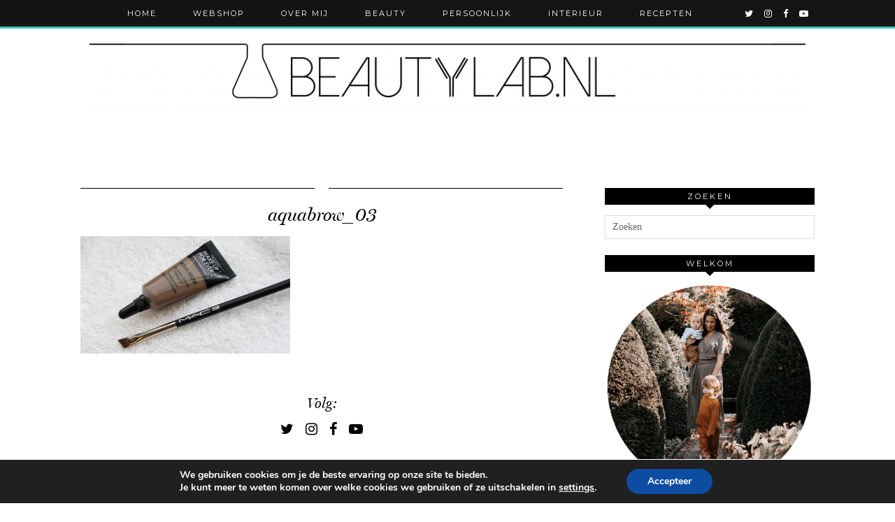

--- FILE ---
content_type: text/html; charset=utf-8
request_url: https://www.google.com/recaptcha/api2/aframe
body_size: 267
content:
<!DOCTYPE HTML><html><head><meta http-equiv="content-type" content="text/html; charset=UTF-8"></head><body><script nonce="u3cR8rmVu-phzD6n1J9q-w">/** Anti-fraud and anti-abuse applications only. See google.com/recaptcha */ try{var clients={'sodar':'https://pagead2.googlesyndication.com/pagead/sodar?'};window.addEventListener("message",function(a){try{if(a.source===window.parent){var b=JSON.parse(a.data);var c=clients[b['id']];if(c){var d=document.createElement('img');d.src=c+b['params']+'&rc='+(localStorage.getItem("rc::a")?sessionStorage.getItem("rc::b"):"");window.document.body.appendChild(d);sessionStorage.setItem("rc::e",parseInt(sessionStorage.getItem("rc::e")||0)+1);localStorage.setItem("rc::h",'1768822045976');}}}catch(b){}});window.parent.postMessage("_grecaptcha_ready", "*");}catch(b){}</script></body></html>